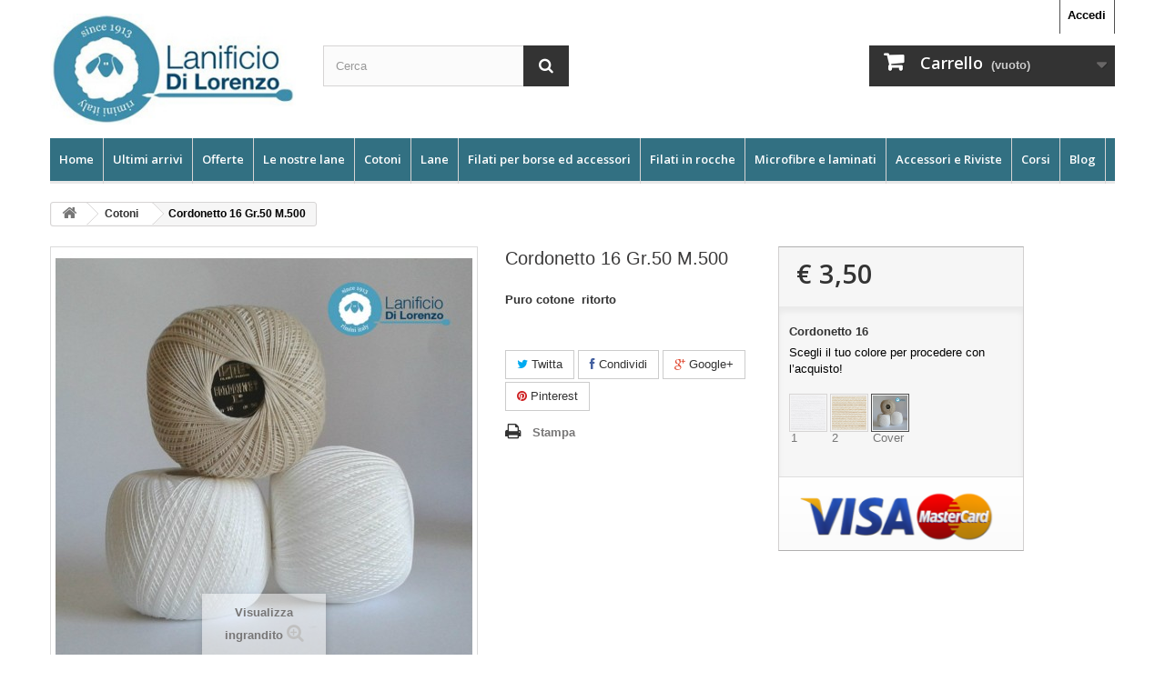

--- FILE ---
content_type: text/html; charset=utf-8
request_url: https://www.lanificiodilorenzo.com/cotoni/60-cordonetto-16.html
body_size: 12925
content:
<!DOCTYPE HTML>
<!--[if lt IE 7]> <html class="no-js lt-ie9 lt-ie8 lt-ie7 " lang="it"><![endif]-->
<!--[if IE 7]><html class="no-js lt-ie9 lt-ie8 ie7" lang="it"><![endif]-->
<!--[if IE 8]><html class="no-js lt-ie9 ie8" lang="it"><![endif]-->
<!--[if gt IE 8]> <html class="no-js ie9" lang="it"><![endif]-->
<html lang="it">
	<head>
		<meta charset="utf-8" />
		<title>cordonetto 16 ispe lanificio di lorenzo 100%Cotone Makò extrabrillante</title>
        
        
        
                <!--[if IE 8]>
<!-- <script type="text/javascript" src="/themes/default-bootstrap/finestra/jquery.js"></script> -->
        <![endif]-->

   
   
   
		<meta name="description" content="cordonetto 16 Un filato antichissimo per i lavori più importanti. La torsione stretta lo rende rigido e ne conserva la caratteristica nel tempo." />
		<meta name="generator" content="PrestaShop" />
		<meta name="robots" content="index,follow" />
		<meta name="viewport" content="width=device-width, minimum-scale=0.25, maximum-scale=1.6, initial-scale=1.0" /> 
		<meta name="apple-mobile-web-app-capable" content="yes" /> 
		<link rel="icon" type="image/vnd.microsoft.icon" href="/img/favicon.ico?1714978286" />
		<link rel="shortcut icon" type="image/x-icon" href="/img/favicon.ico?1714978286" />
        
        
        
        
        
        
			<link rel="stylesheet" href="/themes/default-bootstrap/css/global.css" type="text/css" media="all" />
			<link rel="stylesheet" href="/themes/default-bootstrap/css/autoload/highdpi.css" type="text/css" media="all" />
			<link rel="stylesheet" href="/themes/default-bootstrap/css/autoload/responsive-tables.css" type="text/css" media="all" />
			<link rel="stylesheet" href="/themes/default-bootstrap/css/autoload/uniform.default.css" type="text/css" media="all" />
			<link rel="stylesheet" href="/js/jquery/plugins/fancybox/jquery.fancybox.css" type="text/css" media="all" />
			<link rel="stylesheet" href="/themes/default-bootstrap/css/product.css" type="text/css" media="all" />
			<link rel="stylesheet" href="/themes/default-bootstrap/css/print.css" type="text/css" media="print" />
			<link rel="stylesheet" href="/js/jquery/plugins/bxslider/jquery.bxslider.css" type="text/css" media="all" />
			<link rel="stylesheet" href="/themes/default-bootstrap/css/modules/blockcart/blockcart.css" type="text/css" media="all" />
			<link rel="stylesheet" href="/themes/default-bootstrap/css/modules/blockcategories/blockcategories.css" type="text/css" media="all" />
			<link rel="stylesheet" href="/themes/default-bootstrap/css/modules/blockcurrencies/blockcurrencies.css" type="text/css" media="all" />
			<link rel="stylesheet" href="/themes/default-bootstrap/css/modules/blocklanguages/blocklanguages.css" type="text/css" media="all" />
			<link rel="stylesheet" href="/themes/default-bootstrap/css/modules/blocknewsletter/blocknewsletter.css" type="text/css" media="all" />
			<link rel="stylesheet" href="/themes/default-bootstrap/css/modules/blocksearch/blocksearch.css" type="text/css" media="all" />
			<link rel="stylesheet" href="/js/jquery/plugins/autocomplete/jquery.autocomplete.css" type="text/css" media="all" />
			<link rel="stylesheet" href="/themes/default-bootstrap/css/modules/blocktags/blocktags.css" type="text/css" media="all" />
			<link rel="stylesheet" href="/themes/default-bootstrap/css/modules/blockuserinfo/blockuserinfo.css" type="text/css" media="all" />
			<link rel="stylesheet" href="/modules/themeconfigurator/css/hooks.css" type="text/css" media="all" />
			<link rel="stylesheet" href="/modules/sendtoafriend/sendtoafriend.css" type="text/css" media="all" />
			<link rel="stylesheet" href="/modules/paypal/views/css/paypal.css" type="text/css" media="all" />
			<link rel="stylesheet" href="/themes/default-bootstrap/css/modules/productscategory/css/productscategory.css" type="text/css" media="all" />
			<link rel="stylesheet" href="/modules/socialsharing/css/socialsharing.css" type="text/css" media="all" />
			<link rel="stylesheet" href="/themes/default-bootstrap/css/modules/mailalerts/mailalerts.css" type="text/css" media="all" />
			<link rel="stylesheet" href="/themes/default-bootstrap/css/modules/blocktopmenu/css/blocktopmenu.css" type="text/css" media="all" />
			<link rel="stylesheet" href="/themes/default-bootstrap/css/modules/blocktopmenu/css/superfish-modified.css" type="text/css" media="all" />
			<link rel="stylesheet" href="/themes/default-bootstrap/css/product_list.css" type="text/css" media="all" />
	



	<script type="text/javascript">
var CUSTOMIZE_TEXTFIELD = 1;
var FancyboxI18nClose = 'Chiudi';
var FancyboxI18nNext = 'Successivo';
var FancyboxI18nPrev = 'Precedente';
var PS_CATALOG_MODE = false;
var ajax_allowed = true;
var ajaxsearch = true;
var allowBuyWhenOutOfStock = false;
var attribute_anchor_separator = '-';
var attributesCombinations = [{"id_attribute":"736","id_attribute_group":"49","attribute":"2","group":"cordonetto_16"},{"id_attribute":"735","id_attribute_group":"49","attribute":"1","group":"cordonetto_16"},{"id_attribute":"1627","id_attribute_group":"49","attribute":"cover","group":"cordonetto_16"}];
var availableLaterValue = '';
var availableNowValue = '';
var baseDir = 'https://www.lanificiodilorenzo.com/';
var baseUri = 'https://www.lanificiodilorenzo.com/';
var blocksearch_type = 'top';
var combinationImages = {"7172":[{"id_image":"937","id_product_attribute":"7172","legend":"1"}],"1265":[{"id_image":"938","id_product_attribute":"1265","legend":"2"}],"2336":[{"id_image":"1875","id_product_attribute":"2336","legend":"Cover"}]};
var combinations = {"7172":{"attributes_values":{"49":"1"},"attributes":[735],"price":0,"specific_price":false,"ecotax":0,"weight":0,"quantity":22,"reference":"","unit_impact":0,"minimal_quantity":"1","date_formatted":"","available_date":"","id_image":937,"list":"'735'"},"1265":{"attributes_values":{"49":"2"},"attributes":[736],"price":0,"specific_price":false,"ecotax":0,"weight":0,"quantity":16,"reference":"","unit_impact":0,"minimal_quantity":"1","date_formatted":"","available_date":"","id_image":938,"list":"'736'"},"2336":{"attributes_values":{"49":"Cover"},"attributes":[1627],"price":0,"specific_price":false,"ecotax":0,"weight":0,"quantity":0,"reference":"","unit_impact":0,"minimal_quantity":"1","date_formatted":"","available_date":"","id_image":1875,"list":"'1627'"}};
var combinationsFromController = {"7172":{"attributes_values":{"49":"1"},"attributes":[735],"price":0,"specific_price":false,"ecotax":0,"weight":0,"quantity":22,"reference":"","unit_impact":0,"minimal_quantity":"1","date_formatted":"","available_date":"","id_image":937,"list":"'735'"},"1265":{"attributes_values":{"49":"2"},"attributes":[736],"price":0,"specific_price":false,"ecotax":0,"weight":0,"quantity":16,"reference":"","unit_impact":0,"minimal_quantity":"1","date_formatted":"","available_date":"","id_image":938,"list":"'736'"},"2336":{"attributes_values":{"49":"Cover"},"attributes":[1627],"price":0,"specific_price":false,"ecotax":0,"weight":0,"quantity":0,"reference":"","unit_impact":0,"minimal_quantity":"1","date_formatted":"","available_date":"","id_image":1875,"list":"'1627'"}};
var contentOnly = false;
var currencyBlank = 1;
var currencyFormat = 3;
var currencyRate = 1;
var currencySign = '€';
var currentDate = '2026-01-22 09:08:04';
var customerGroupWithoutTax = false;
var customizationFields = false;
var customizationIdMessage = 'Personalizzazione n.';
var default_eco_tax = 0;
var delete_txt = 'Elimina';
var displayDiscountPrice = '0';
var displayList = true;
var displayPrice = 0;
var doesntExist = 'Il prodotto non esiste in questo modello. Scegline un altro.';
var doesntExistNoMore = 'Questo prodotto non è più disponibile';
var doesntExistNoMoreBut = 'con questi attributi, ma è disponibile con altri.';
var ecotaxTax_rate = 0;
var fieldRequired = 'Si prega di compilare tutti i campi obbligatori, quindi salvare la personalizzazione.';
var freeProductTranslation = 'Gratuito!';
var freeShippingTranslation = 'Spedizione gratuita!';
var generated_date = 1769069283;
var group_reduction = 0;
var idDefaultImage = 1875;
var id_lang = 2;
var id_product = 60;
var img_dir = 'https://www.lanificiodilorenzo.com/themes/default-bootstrap/img/';
var img_prod_dir = 'https://www.lanificiodilorenzo.com/img/p/';
var img_ps_dir = 'https://www.lanificiodilorenzo.com/img/';
var instantsearch = false;
var isGuest = 0;
var isLogged = 0;
var jqZoomEnabled = false;
var maxQuantityToAllowDisplayOfLastQuantityMessage = 3;
var minimalQuantity = 1;
var noTaxForThisProduct = false;
var oosHookJsCodeFunctions = [];
var page_name = 'product';
var placeholder_blocknewsletter = 'Enter your e-mail';
var priceDisplayMethod = 0;
var priceDisplayPrecision = 2;
var productAvailableForOrder = true;
var productBasePriceTaxExcl = 2.868852;
var productBasePriceTaxExcluded = 2.868852;
var productHasAttributes = true;
var productPrice = 3.5;
var productPriceTaxExcluded = 2.868852;
var productPriceWithoutReduction = 3.499999;
var productReference = '';
var productShowPrice = true;
var productUnitPriceRatio = 0;
var product_fileButtonHtml = 'Seleziona file';
var product_fileDefaultHtml = 'Nessun file selezionato';
var product_specific_price = [];
var quantitiesDisplayAllowed = true;
var quantityAvailable = 38;
var quickView = true;
var reduction_percent = 0;
var reduction_price = 0;
var removingLinkText = 'rimuovi questo prodotto dal mio carrello';
var roundMode = 2;
var search_url = 'https://www.lanificiodilorenzo.com/search';
var sharing_img = 'https://www.lanificiodilorenzo.com/1875/cordonetto-16.jpg';
var sharing_name = 'Cordonetto 16   Gr.50  M.500';
var sharing_url = 'https://www.lanificiodilorenzo.com/cotoni/60-cordonetto-16.html';
var specific_currency = false;
var specific_price = 0;
var static_token = 'f179447a561eec8bcbff3d1f4cc5f22b';
var stock_management = 1;
var taxRate = 22;
var token = 'f179447a561eec8bcbff3d1f4cc5f22b';
var upToTxt = 'Fino a';
var uploading_in_progress = 'Caricamento in corso, attendere prego ...';
var usingSecureMode = true;
</script>

		<script type="text/javascript" src="/js/jquery/jquery-1.11.0.min.js"></script>
		<script type="text/javascript" src="/js/jquery/jquery-migrate-1.2.1.min.js"></script>
		<script type="text/javascript" src="/js/jquery/plugins/jquery.easing.js"></script>
		<script type="text/javascript" src="/js/tools.js"></script>
		<script type="text/javascript" src="/themes/default-bootstrap/js/global.js"></script>
		<script type="text/javascript" src="/themes/default-bootstrap/js/autoload/10-bootstrap.min.js"></script>
		<script type="text/javascript" src="/themes/default-bootstrap/js/autoload/15-jquery.total-storage.min.js"></script>
		<script type="text/javascript" src="/themes/default-bootstrap/js/autoload/15-jquery.uniform-modified.js"></script>
		<script type="text/javascript" src="/js/jquery/plugins/fancybox/jquery.fancybox.js"></script>
		<script type="text/javascript" src="/js/jquery/plugins/jquery.idTabs.js"></script>
		<script type="text/javascript" src="/js/jquery/plugins/jquery.scrollTo.js"></script>
		<script type="text/javascript" src="/js/jquery/plugins/jquery.serialScroll.js"></script>
		<script type="text/javascript" src="/js/jquery/plugins/bxslider/jquery.bxslider.js"></script>
		<script type="text/javascript" src="/themes/default-bootstrap/js/product.js"></script>
		<script type="text/javascript" src="/themes/default-bootstrap/js/modules/blockcart/ajax-cart.js"></script>
		<script type="text/javascript" src="/themes/default-bootstrap/js/tools/treeManagement.js"></script>
		<script type="text/javascript" src="/themes/default-bootstrap/js/modules/blocknewsletter/blocknewsletter.js"></script>
		<script type="text/javascript" src="/js/jquery/plugins/autocomplete/jquery.autocomplete.js"></script>
		<script type="text/javascript" src="/themes/default-bootstrap/js/modules/blocksearch/blocksearch.js"></script>
		<script type="text/javascript" src="/themes/default-bootstrap/js/modules/sendtoafriend/sendtoafriend.js"></script>
		<script type="text/javascript" src="/themes/default-bootstrap/js/modules/productscategory/js/productscategory.js"></script>
		<script type="text/javascript" src="/modules/socialsharing/js/socialsharing.js"></script>
		<script type="text/javascript" src="/modules/ganalytics/views/js/GoogleAnalyticActionLib.js"></script>
		<script type="text/javascript" src="/themes/default-bootstrap/js/modules/mailalerts/mailalerts.js"></script>
		<script type="text/javascript" src="/themes/default-bootstrap/js/modules/blocktopmenu/js/hoverIntent.js"></script>
		<script type="text/javascript" src="/themes/default-bootstrap/js/modules/blocktopmenu/js/superfish-modified.js"></script>
		<script type="text/javascript" src="/themes/default-bootstrap/js/modules/blocktopmenu/js/blocktopmenu.js"></script>
			
        
        
   <!--   <script type="text/javascript" src="/themes/default-bootstrap/finestra/finestra.js"></script> -->
<!-- <link rel="stylesheet" href="/themes/default-bootstrap/finestra/finestra.css" type="text/css" media="all" />    -->
<link rel="stylesheet" href="/themes/default-bootstrap/css/rss.css" type="text/css" media="all" />   
        
        
        <script defer type="text/javascript">/*
 *
 *  2007-2024 PayPal
 *
 *  NOTICE OF LICENSE
 *
 *  This source file is subject to the Academic Free License (AFL 3.0)
 *  that is bundled with this package in the file LICENSE.txt.
 *  It is also available through the world-wide-web at this URL:
 *  http://opensource.org/licenses/afl-3.0.php
 *  If you did not receive a copy of the license and are unable to
 *  obtain it through the world-wide-web, please send an email
 *  to license@prestashop.com so we can send you a copy immediately.
 *
 *  DISCLAIMER
 *
 *  Do not edit or add to this file if you wish to upgrade PrestaShop to newer
 *  versions in the future. If you wish to customize PrestaShop for your
 *  needs please refer to http://www.prestashop.com for more information.
 *
 *  @author 2007-2024 PayPal
 *  @author 202 ecommerce <tech@202-ecommerce.com>
 *  @copyright PayPal
 *  @license http://opensource.org/licenses/osl-3.0.php Open Software License (OSL 3.0)
 *
 */


    

function updateFormDatas()
{
	var nb = $('#quantity_wanted').val();
	var id = $('#idCombination').val();

	$('.paypal_payment_form input[name=quantity]').val(nb);
	$('.paypal_payment_form input[name=id_p_attr]').val(id);
}
	
$(document).ready( function() {
    
		var baseDirPP = baseDir.replace('http:', 'https:');
		
	if($('#in_context_checkout_enabled').val() != 1)
	{
        $(document).on('click','#payment_paypal_express_checkout', function() {
			$('#paypal_payment_form_cart').submit();
			return false;
		});
	}


	var jquery_version = $.fn.jquery.split('.');
	if(jquery_version[0]>=1 && jquery_version[1] >= 7)
	{
		$('body').on('submit',".paypal_payment_form", function () {
			updateFormDatas();
		});
	}
	else {
		$('.paypal_payment_form').live('submit', function () {
			updateFormDatas();
		});
	}

	function displayExpressCheckoutShortcut() {
		var id_product = $('input[name="id_product"]').val();
		var id_product_attribute = $('input[name="id_product_attribute"]').val();
		$.ajax({
			type: "GET",
			url: baseDirPP+'/modules/paypal/express_checkout/ajax.php',
			data: { get_qty: "1", id_product: id_product, id_product_attribute: id_product_attribute },
			cache: false,
			success: function(result) {
				if (result == '1') {
					$('#container_express_checkout').slideDown();
				} else {
					$('#container_express_checkout').slideUp();
				}
				return true;
			}
		});
	}

	$('select[name^="group_"]').change(function () {
		setTimeout(function(){displayExpressCheckoutShortcut()}, 500);
	});

	$('.color_pick').click(function () {
		setTimeout(function(){displayExpressCheckoutShortcut()}, 500);
	});

    if($('body#product').length > 0) {
        setTimeout(function(){displayExpressCheckoutShortcut()}, 500);
    }
	
	
			

	var modulePath = 'modules/paypal';
	var subFolder = '/integral_evolution';

	var fullPath = baseDirPP + modulePath + subFolder;
	var confirmTimer = false;
		
	if ($('form[target="hss_iframe"]').length == 0) {
		if ($('select[name^="group_"]').length > 0)
			displayExpressCheckoutShortcut();
		return false;
	} else {
		checkOrder();
	}

	function checkOrder() {
		if(confirmTimer == false)
			confirmTimer = setInterval(getOrdersCount, 1000);
	}

	});


</script><meta property="og:type" content="product" />
<meta property="og:url" content="https://www.lanificiodilorenzo.com/cotoni/60-cordonetto-16.html" />
<meta property="og:title" content="cordonetto 16 ispe lanificio di lorenzo 100%Cotone Makò extrabrillante" />
<meta property="og:site_name" content="Lanificio Di lorenzo" />
<meta property="og:description" content="cordonetto 16 Un filato antichissimo per i lavori più importanti. La torsione stretta lo rende rigido e ne conserva la caratteristica nel tempo." />
<meta property="og:image" content="https://www.lanificiodilorenzo.com/1875-large_default/cordonetto-16.jpg" />
<meta property="product:pretax_price:amount" content="2.87" />
<meta property="product:pretax_price:currency" content="EUR" />
<meta property="product:price:amount" content="3.5" />
<meta property="product:price:currency" content="EUR" />
<meta property="product:weight:value" content="0.050000" />
<meta property="product:weight:units" content="kg" />

			<script type="text/javascript">
				(window.gaDevIds=window.gaDevIds||[]).push('d6YPbH');
				(function(i,s,o,g,r,a,m){i['GoogleAnalyticsObject']=r;i[r]=i[r]||function(){
				(i[r].q=i[r].q||[]).push(arguments)},i[r].l=1*new Date();a=s.createElement(o),
				m=s.getElementsByTagName(o)[0];a.async=1;a.src=g;m.parentNode.insertBefore(a,m)
				})(window,document,'script','//www.google-analytics.com/analytics.js','ga');
				ga('create', 'UA-53585874-1', 'auto');
				ga('require', 'ec');</script>
		
        
        
        
        
        

        
 
        <link rel="stylesheet" href="https://fonts.googleapis.com/css?family=Open+Sans:300,600&amp;subset=latin,latin-ext" type="text/css" media="all" />
		<!--[if IE 8]>
		<script src="https://oss.maxcdn.com/libs/html5shiv/3.7.0/html5shiv.js"></script>
		<script src="https://oss.maxcdn.com/libs/respond.js/1.3.0/respond.min.js"></script>
		<![endif]-->
        

 
        
        
        
        
        <link rel="stylesheet" href="/themes/default-bootstrap/css/foglio.css" type="text/css" media="all" />   
        
        
	</head>
	<body id="product" class="product product-60 product-cordonetto-16 category-26 category-cotoni hide-left-column hide-right-column lang_it">
    
    
    
    
    
    
    <div id="fb-root"></div>
<script>(function(d, s, id) {
  var js, fjs = d.getElementsByTagName(s)[0];
  if (d.getElementById(id)) return;
  js = d.createElement(s); js.id = id;
  js.src = "//connect.facebook.net/it_IT/sdk.js#xfbml=1&version=v2.4&appId=186532291474727";
  fjs.parentNode.insertBefore(js, fjs);
}(document, 'script', 'facebook-jssdk'));</script>
    
    
    
    
    
    
    
    
					<div id="page">
			<div class="header-container">
				<header id="header">
					<div class="banner">
						<div class="container">
							<div class="row">
								
							</div>
						</div>
					</div>
					 
					<div> 
						<div class="container">
							<div class="row">
								<div id="header_logo">
									<a href="http://www.lanificiodilorenzo.com/" title="Lanificio Di lorenzo">
										<img class="logo img-responsive" src="https://www.lanificiodilorenzo.com/img/my-shop-1413627023.jpg" alt="Lanificio Di lorenzo" width="300" height="136"/>
									</a>
								</div>
								<!-- Block search module TOP -->



 <div id="search_block_top" class="col-sm-4 clearfix">



<!-- <div style="position: relative; float: left; padding-top: -5px; margin-top: 45px; z-index: 2; margin-right: 60px; width: 200px;"> -->

 



















	<form id="searchbox" method="get" action="https://www.lanificiodilorenzo.com/search" >
		<input type="hidden" name="controller" value="search" />
		<input type="hidden" name="orderby" value="position" />
		<input type="hidden" name="orderway" value="desc" />
		<input class="search_query form-control" type="text" id="search_query_top" name="search_query" placeholder="Cerca" value="" />
		<button type="submit" name="submit_search" class="btn btn-default button-search">
			<span>Cerca</span>
		</button>
	</form>

<!-- /Block search module TOP -->

 


      

 

</div>   



<div class="col-sm-4 clearfix">
<!-- Block user information module NAV  -->


<div class="header_user_info">

	
		<a class="login" href="https://www.lanificiodilorenzo.com/Il-mio-Account" rel="nofollow" title="Accedi al tuo account cliente">

			<!--Accedi--> Accedi

		</a>

	
</div>

<!-- /Block usmodule NAV -->

<!-- Block languages module -->
<!-- /Block languages module -->


















<!-- MODULE Block cart -->


 




	<div class="shopping_cart">
		<a href="https://www.lanificiodilorenzo.com/order" title="Vedi il mio carrello" rel="nofollow">
			<b>Carrello</b>
			<span class="ajax_cart_quantity unvisible">0</span>
			<span class="ajax_cart_product_txt unvisible">Prodotto</span>
			<span class="ajax_cart_product_txt_s unvisible">Prodotti</span>
			<span class="ajax_cart_total unvisible">
							</span>
			<span class="ajax_cart_no_product">(vuoto)</span>
					</a>
					<div class="cart_block block exclusive">
				<div class="block_content">
					<!-- block list of products -->
					<div class="cart_block_list">
												<p class="cart_block_no_products">
							Nessun prodotto
						</p>
												<div class="cart-prices">
							<div class="cart-prices-line first-line">
								<span class="price cart_block_shipping_cost ajax_cart_shipping_cost">
																			Spedizione gratuita!
																	</span>
								<span>
									Spedizione
								</span>
							</div>
																					<div class="cart-prices-line last-line">
								<span class="price cart_block_total ajax_block_cart_total">€ 0,00</span>
								<span>Totale</span>
							</div>
													</div>
						<p class="cart-buttons">
							<a id="button_order_cart" class="btn btn-default button button-small" href="https://www.lanificiodilorenzo.com/order" title="Pagamento" rel="nofollow">
								<span>
									Pagamento<i class="icon-chevron-right right"></i>
								</span>
							</a>
						</p>
					</div>
				</div>
			</div><!-- .cart_block -->
			</div>
</div>

	<div id="layer_cart">
		<div class="clearfix">
			<div class="layer_cart_product col-xs-12 col-md-6">
				<span class="cross" title="Close window"></span>
				<h2>
					<i class="icon-ok"></i>Product successfully added to your shopping cart
				</h2>
				<div class="product-image-container layer_cart_img">
				</div>
				<div class="layer_cart_product_info">
					<span id="layer_cart_product_title" class="product-name"></span>
					<span id="layer_cart_product_attributes"></span>
					<div>
						<strong class="dark">Quantity</strong>
						<span id="layer_cart_product_quantity"></span>
					</div>
					<div>
						<strong class="dark">Totale</strong>
						<span id="layer_cart_product_price"></span>
					</div>
				</div>
			</div>
			<div class="layer_cart_cart col-xs-12 col-md-6">
				<h2>
					<!-- Plural Case [both cases are needed because page may be updated in Javascript] -->
					<span class="ajax_cart_product_txt_s  unvisible">
						There are <span class="ajax_cart_quantity">0</span> items in your cart.
					</span>
					<!-- Singular Case [both cases are needed because page may be updated in Javascript] -->
					<span class="ajax_cart_product_txt ">
						There is 1 item in your cart.
					</span>
				</h2>
	
				<div class="layer_cart_row">
					<strong class="dark">
						Total products
																					(tax incl.)
																		</strong>
					<span class="ajax_block_products_total">
											</span>
				</div>
	
								<div class="layer_cart_row">
					<strong class="dark">
						Total shipping&nbsp;(tax incl.)					</strong>
					<span class="ajax_cart_shipping_cost">
													Spedizione gratuita!
											</span>
				</div>
								<div class="layer_cart_row">	
					<strong class="dark">
						Totale
																					(tax incl.)
																		</strong>
					<span class="ajax_block_cart_total">
											</span>
				</div>
				<div class="button-container">	
					<span class="continue btn btn-default button exclusive-medium" title="Continue shopping">
						<span>
							<i class="icon-chevron-left left"></i>Continue shopping
						</span>
					</span>
					<a class="btn btn-default button button-medium"	href="https://www.lanificiodilorenzo.com/order" title="Proceed to checkout" rel="nofollow">
						<span>
							Proceed to checkout<i class="icon-chevron-right right"></i>
						</span>
					</a>	
				</div>
			</div>
		</div>
		

	



<div class="crossseling"></div>
	</div> <!-- #layer_cart -->

<div class="layer_cart_overlay"></div>

<!-- /MODULE Block cart -->
	<!-- Menu -->
	<div id="block_top_menu" class="sf-contener clearfix col-lg-12">
		<div class="cat-title">Menu</div>
		<ul class="sf-menu clearfix menu-content">
			<li><a href="https://www.lanificiodilorenzo.com/" title="Home">Home</a></li>
<li><a href="https://www.lanificiodilorenzo.com/12-ultimi-arrivi" title="Ultimi arrivi">Ultimi arrivi</a></li><li><a href="https://www.lanificiodilorenzo.com/39-offerte" title="Offerte">Offerte</a></li><li><a href="https://www.lanificiodilorenzo.com/37-le-nostre-lane" title="Le nostre lane">Le nostre lane</a></li><li><a href="https://www.lanificiodilorenzo.com/26-cotoni" title="Cotoni">Cotoni</a></li><li><a href="https://www.lanificiodilorenzo.com/29-lane" title="Lane">Lane</a></li><li><a href="https://www.lanificiodilorenzo.com/31-filati-per-borse-ed-accessori" title="Filati per borse ed accessori">Filati per borse ed accessori</a></li><li><a href="https://www.lanificiodilorenzo.com/34-filati-in-rocche" title="Filati in rocche">Filati in rocche</a></li><li><a href="https://www.lanificiodilorenzo.com/35-microfibre-e-laminati" title="Microfibre e laminati">Microfibre e laminati</a></li><li><a href="https://www.lanificiodilorenzo.com/36-accessori-e-riviste" title="Accessori e Riviste">Accessori e Riviste</a></li><li><a href="https://www.lanificiodilorenzo.com/blog/category/corsi/" title="Corsi">Corsi</a></li>
<li><a href="https://www.lanificiodilorenzo.com/blog/" onclick="return !window.open(this.href);" title="Blog">Blog</a></li>

					</ul>
	</div>
	<!--/ Menu -->
 




 							</div>
						</div>
					</div>
				</header>
			</div>
			<div class="columns-container">
				<div id="columns" class="container">
											
<!-- Breadcrumb -->
<div class="breadcrumb clearfix">
	<a class="home" href="http://www.lanificiodilorenzo.com/" title="Torna alla Home"><i class="icon-home"></i></a>
			<span class="navigation-pipe" >&gt;</span>
					<a href="https://www.lanificiodilorenzo.com/26-cotoni" title="Cotoni" data-gg="">Cotoni</a><span class="navigation-pipe">></span>Cordonetto 16   Gr.50  M.500
			</div>
<!-- /Breadcrumb -->
										<div id="slider_row" class="row">
						<div id="top_column" class="center_column col-xs-12 col-sm-12"></div>
					</div>
					<div class="row">
																		<div id="center_column" class="center_column col-xs-12 col-sm-12">
	

							<div itemscope itemtype="http://schema.org/Product">
	<div class="primary_block row">
					<div class="container">
				<div class="top-hr"></div>
			</div>
								<!-- left infos-->
		<div class="pb-left-column col-xs-12 col-sm-4 col-md-5">
			<!-- product img-->
			<div id="image-block" class="clearfix">
																	<span id="view_full_size">
													<img id="bigpic" itemprop="image" src="https://www.lanificiodilorenzo.com/1875-large_default/cordonetto-16.jpg" title="Cover" alt="Cover" width="458" height="458"/>
															<span class="span_link no-print">Visualizza ingrandito</span>
																		</span>
							</div> <!-- end image-block -->
							<!-- thumbnails -->
				<div id="views_block" class="clearfix ">
											<span class="view_scroll_spacer">
							<a id="view_scroll_left" class="" title="Altre visualizzazioni" href="javascript:{}">
								Precedente
							</a>
						</span>
										<div id="thumbs_list">
						<ul id="thumbs_list_frame">
																																																						<li id="thumbnail_937">
									<a href="https://www.lanificiodilorenzo.com/937-thickbox_default/cordonetto-16.jpg"	data-fancybox-group="other-views" class="fancybox" title="1">
										<img class="img-responsive" id="thumb_937" src="https://www.lanificiodilorenzo.com/937-cart_default/cordonetto-16.jpg" alt="1" title="1" height="80" width="80" itemprop="image" />
									</a>
								</li>
																																																<li id="thumbnail_938">
									<a href="https://www.lanificiodilorenzo.com/938-thickbox_default/cordonetto-16.jpg"	data-fancybox-group="other-views" class="fancybox" title="2">
										<img class="img-responsive" id="thumb_938" src="https://www.lanificiodilorenzo.com/938-cart_default/cordonetto-16.jpg" alt="2" title="2" height="80" width="80" itemprop="image" />
									</a>
								</li>
																																																<li id="thumbnail_1875" class="last">
									<a href="https://www.lanificiodilorenzo.com/1875-thickbox_default/cordonetto-16.jpg"	data-fancybox-group="other-views" class="fancybox shown" title="Cover">
										<img class="img-responsive" id="thumb_1875" src="https://www.lanificiodilorenzo.com/1875-cart_default/cordonetto-16.jpg" alt="Cover" title="Cover" height="80" width="80" itemprop="image" />
									</a>
								</li>
																			</ul>
					</div> <!-- end thumbs_list -->
											<a id="view_scroll_right" title="Altre visualizzazioni" href="javascript:{}">
							Successivo
						</a>
									</div> <!-- end views-block -->
				<!-- end thumbnails -->
										<p class="resetimg clear no-print">
					<span id="wrapResetImages" style="display: none;">
						<a href="https://www.lanificiodilorenzo.com/cotoni/60-cordonetto-16.html" name="resetImages">
							<i class="icon-repeat"></i>
							Mostra tutte le immagini
						</a>
					</span>
				</p>
					</div> <!-- end pb-left-column -->
		<!-- end left infos-->
		<!-- center infos -->
		<div class="pb-center-column col-xs-12 col-sm-4">
						<h1 itemprop="name">Cordonetto 16   Gr.50  M.500</h1>
            
             
			<p id="product_reference" style="display: none;">
				<label>Modello </label>
				<span class="editable" itemprop="sku"></span>
			</p>
						<p id="product_condition">
			<!--	<label>Condizione </label>
									<link itemprop="itemCondition" href="http://schema.org/NewCondition"/>
					<span class="editable"> Nuovo</span>
				 -->
			</p>
										<div id="short_description_block">
											
                        
                        
                        <div id="short_description_content" class="rte align_justify" itemprop="description" style="font-weight: 700; color: #333333;"><p>Puro cotone  ritorto</p></div>
					
											<p class="buttons_bottom_block">
							<a href="javascript:{}" class="button">
								Maggiori dettagli
							</a>
						</p>
										<!---->
				</div> <!-- end short_description_block -->
										<!-- number of item in stock -->
				<p id="pQuantityAvailable">
					<span id="quantityAvailable">38</span>
					<span  style="display: none;" id="quantityAvailableTxt">Articolo</span>
					<span  id="quantityAvailableTxtMultiple">Disponibili per l&#039;acquisto</span>
				</p>
										<!-- availability -->
				<p id="availability_statut" style="display: none;">
					
                    
                    
					
                    <!--
                    <span id="availability_value"></span>
                    -->
                    
                    
				</p>
				
				<!-- <p class="warning_inline" id="last_quantities" style="display: none" >Attenzione: Ultimi articoli in magazzino!</p>  -->
						<p id="availability_date" style="display: none;">
				<span id="availability_date_label">Disponibile dal:</span>
				<span id="availability_date_value"></span>
			</p>
			<!-- Out of stock hook -->
			<div id="oosHook" style="display: none;">
				
			</div>
			
	<p class="socialsharing_product list-inline no-print">
					<button data-type="twitter" type="button" class="btn btn-default btn-twitter social-sharing">
				<i class="icon-twitter"></i> Twitta
				<!-- <img src="https://www.lanificiodilorenzo.com/modules/socialsharing/img/twitter.gif" alt="Tweet" /> -->
			</button>
							<button data-type="facebook" type="button" class="btn btn-default btn-facebook social-sharing">
				<i class="icon-facebook"></i> Condividi
				<!-- <img src="https://www.lanificiodilorenzo.com/modules/socialsharing/img/facebook.gif" alt="Facebook Like" /> -->
			</button>
							<button data-type="google-plus" type="button" class="btn btn-default btn-google-plus social-sharing">
				<i class="icon-google-plus"></i> Google+
				<!-- <img src="https://www.lanificiodilorenzo.com/modules/socialsharing/img/google.gif" alt="Google Plus" /> -->
			</button>
							<button data-type="pinterest" type="button" class="btn btn-default btn-pinterest social-sharing">
				<i class="icon-pinterest"></i> Pinterest
				<!-- <img src="https://www.lanificiodilorenzo.com/modules/socialsharing/img/pinterest.gif" alt="Pinterest" /> -->
			</button>
			</p>
							<!-- usefull links-->
				<ul id="usefull_link_block" class="clearfix no-print">
										<li class="print">
						<a href="javascript:print();">
							Stampa
						</a>
					</li>
									</ul>
					</div>
		<!-- end center infos-->
		<!-- pb-right-column-->
		<div class="pb-right-column col-xs-12 col-sm-4 col-md-3">
						<!-- add to cart form-->
			<form id="buy_block" action="https://www.lanificiodilorenzo.com/cart" method="post">
				<!-- hidden datas -->
				<p class="hidden">
					<input type="hidden" name="token" value="f179447a561eec8bcbff3d1f4cc5f22b" />
					<input type="hidden" name="id_product" value="60" id="product_page_product_id" />
					<input type="hidden" name="add" value="1" />
					<input type="hidden" name="id_product_attribute" id="idCombination" value="" />
				</p>
                
                
                
                
                
				<div class="box-info-product">
					<div class="content_prices clearfix">
													<!-- prices -->
							<div class="price">
								<p class="our_price_display" itemprop="offers" itemscope itemtype="http://schema.org/Offer">
									<link itemprop="availability" href="http://schema.org/InStock"/>																			<span id="our_price_display" itemprop="price">€ 3,50</span>
										<!--											tasse incl.										-->
										<meta itemprop="priceCurrency" content="EUR" />
										
																	</p>
								<p id="reduction_percent"  style="display:none;">
									<span id="reduction_percent_display">
																			</span>
								</p>
							<!--	<p id="reduction_amount"  style="display:none">
                                
                                
                                
                                
									<span id="reduction_amount_display">
																		</span>
                                    
                                    
                                    
                                    
                                    
								</p> -->
								<p id="old_price" class="hidden">
																			
										<span id="old_price_display"></span>
										<!-- tasse incl. -->
																	</p>
															</div> <!-- end prices -->
																											 
						
						<div class="clear"></div>
					</div> <!-- end content_prices -->
					<div class="product_attributes clearfix">
						<!-- quantity wanted -->
												<p id="quantity_wanted_p">
							<label>Quantit&agrave;</label>
							<input type="text" name="qty" id="quantity_wanted" class="text" value="1" />
							<a href="#" data-field-qty="qty" class="btn btn-default button-minus product_quantity_down">
								<span><i class="icon-minus"></i></span>
							</a>
							<a href="#" data-field-qty="qty" class="btn btn-default button-plus product_quantity_up">
								<span><i class="icon-plus"></i></span>
							</a>
							<span class="clearfix"></span>
						</p>
												<!-- minimal quantity wanted -->
						<p id="minimal_quantity_wanted_p" style="display: none;">
							Questo prodotto non &egrave; venduto singolarmente, devi selezionare almeno <b id="minimal_quantity_label">1</b> pezzi per questo prodotto.
						</p>
                        
                        
                        
                        
                        
                        
                        
                        
                        
                        
                        
                          
						<div>
							<p id="add_to_cart" class="buttons_bottom_block no-print">
								<button type="submit" name="Submit" class="exclusive">
									<span>Aggiungi al carrello</span>
								</button>
							</p>
						</div>
						
					 
                 
                        
                        
                        
                        
                        
                        
                        
                        
                        
                        
                        
                        
                        
                        
                        
                        
													<!-- attributes -->
							<div id="attributes">
								<div class="clearfix"></div>
                                
                                
                                
                                
                                
																											<fieldset class="attribute_fieldset">
											<label class="attribute_label" >Cordonetto 16&nbsp;</label>
																						
                                            
                                            <span style="color: #000000; font-weight: normal;"> Scegli il tuo colore per procedere con l’acquisto! </span>
                        
                        <br /> <br />  
                                            
                                            
                                            
                                            <div class="attribute_list">
																									<ul id="color_to_pick_list" class="clearfix">
																																																										<li>
																<a href="https://www.lanificiodilorenzo.com/cotoni/60-cordonetto-16.html" id="color_735" name="1" class="color_pick" title="1">
																																			<img src="https://www.lanificiodilorenzo.com/img/co/735.jpg" alt="1" title="1" width="20" height="20" />
																	
								<span style=' line-height: -11.5px;'>1</span> </a>
															</li>
																																																											<li>
																<a href="https://www.lanificiodilorenzo.com/cotoni/60-cordonetto-16.html" id="color_736" name="2" class="color_pick" title="2">
																																			<img src="https://www.lanificiodilorenzo.com/img/co/736.jpg" alt="2" title="2" width="20" height="20" />
																	
								<span style=' line-height: -11.5px;'>2</span> </a>
															</li>
																																																											<li class="selected">
																<a href="https://www.lanificiodilorenzo.com/cotoni/60-cordonetto-16.html" id="color_1627" name="Cover" class="color_pick selected" title="Cover">
																																			<img src="https://www.lanificiodilorenzo.com/img/co/1627.jpg" alt="Cover" title="Cover" width="20" height="20" />
																	
								<span style=' line-height: -11.5px;'>Cover</span> </a>
															</li>
																																																																									</ul>
													<input type="hidden" class="color_pick_hidden" name="group_49" value="1627" />
																							</div> <!-- end attribute_list -->
										</fieldset>
																								</div> <!-- end attributes -->
											</div> <!-- end product_attributes -->
					
                    
                 
                   
                    <div id="product_payment_logos">
	<div class="box-security">
    <h5 class="product-heading-h5"></h5> 
  			<img src="/modules/productpaymentlogos/img/payment-logo.png" alt="" class="img-responsive">
	    </div>
</div>
                    
                    
                     <!-- end box-cart-bottom -->
				</div> <!-- end box-info-product -->
			</form>
					</div> <!-- end pb-right-column-->
	</div> <!-- end primary_block -->
						<!-- Data sheet -->
			<section class="page-product-box">
				<h3 class="page-product-heading">Scheda tecnica</h3>
				<table class="table-data-sheet">
										<tr class="odd">
												<td>Peso</td>
						<td>Gr. 50 Metri 500</td>
											</tr>
										<tr class="even">
												<td>Uncinetto</td>
						<td>0,60 / 0,75</td>
											</tr>
										<tr class="odd">
												<td>Lavaggio</td>
						<td>Lavaggio a mano o lavatrice sino a 60° utilizzando detergenti neutri.  Sui colorati non usare tensioattivi a base di cloro (es. candeggina)</td>
											</tr>
									</table>
			</section>
			<!--end Data sheet -->
							<!-- More info -->
			<section class="page-product-box">
				<h3 class="page-product-heading">Dettagli</h3>									<!-- full description -->
					<div  class="rte"><p>Cordonetto 16 100% Cotone Egitto makò</p>
<p>Utilizzato solitamente dalle consumatrici più esperte per realizzare tende, copriletto, centritavola, bordi su asciugamani, pizzi ed altro ancora.<br /> Si tratta di un cotone antichissimo filato già dalle nostre nonne nei vecchi filarini di casa, per poi essere impiegato nei lavori e nelle decorazioni più importanti. La torsione stretta cui viene fissato il filo lo rende rigido e ne conserva la caratteristica nel tempo, una sorta di appretto a lunga durata. Resiste al lavaggio anche alle alte temperature.</p></div>
			</section>
			<!--end  More info -->
				<!--HOOK_PRODUCT_TAB -->
		<section class="page-product-box">
			
					</section>
		<!--end HOOK_PRODUCT_TAB -->
				<section class="page-product-box blockproductscategory">
	<h3 class="productscategory_h3 page-product-heading">25 other products in the same category:</h3>
	<div id="productscategory_list" class="clearfix">
		<ul id="bxslider1" class="bxslider clearfix">
		 			<li class="product-box item">
				<a href="https://www.lanificiodilorenzo.com/cotoni/20-cable-5.html" class="lnk_img product-image" title="Cablè 5  Gr.50    M.175"><img src="https://www.lanificiodilorenzo.com/3534-home_default/cable-5.jpg" alt="Cablè 5  Gr.50    M.175" /></a>
                
				<h5 class="product-name">
					<a href="https://www.lanificiodilorenzo.com/cotoni/20-cable-5.html" title="Cablè 5  Gr.50    M.175">Cablè 5...</a>
				</h5>
								<br />
							</li>
					<li class="product-box item">
				<a href="https://www.lanificiodilorenzo.com/cotoni/49-cable-8.html" class="lnk_img product-image" title="Cablè 8 Gr.50 M.283"><img src="https://www.lanificiodilorenzo.com/1880-home_default/cable-8.jpg" alt="Cablè 8 Gr.50 M.283" /></a>
                
				<h5 class="product-name">
					<a href="https://www.lanificiodilorenzo.com/cotoni/49-cable-8.html" title="Cablè 8 Gr.50 M.283">Cablè 8...</a>
				</h5>
								<br />
							</li>
					<li class="product-box item">
				<a href="https://www.lanificiodilorenzo.com/cotoni/50-cablè-12.html" class="lnk_img product-image" title="Cablè 12 Gr.50 M.500"><img src="https://www.lanificiodilorenzo.com/5818-home_default/cablè-12.jpg" alt="Cablè 12 Gr.50 M.500" /></a>
                
				<h5 class="product-name">
					<a href="https://www.lanificiodilorenzo.com/cotoni/50-cablè-12.html" title="Cablè 12 Gr.50 M.500">Cablè 12...</a>
				</h5>
								<br />
							</li>
					<li class="product-box item">
				<a href="https://www.lanificiodilorenzo.com/cotoni/61-cordonetto-12.html" class="lnk_img product-image" title="Cordonetto 12  Gr.50 M.416"><img src="https://www.lanificiodilorenzo.com/1876-home_default/cordonetto-12.jpg" alt="Cordonetto 12  Gr.50 M.416" /></a>
                
				<h5 class="product-name">
					<a href="https://www.lanificiodilorenzo.com/cotoni/61-cordonetto-12.html" title="Cordonetto 12  Gr.50 M.416">Cordonetto...</a>
				</h5>
								<br />
							</li>
					<li class="product-box item">
				<a href="https://www.lanificiodilorenzo.com/cotoni/62-cordonetto-8.html" class="lnk_img product-image" title="Cordonetto 8 Gr.50 M.330"><img src="https://www.lanificiodilorenzo.com/1877-home_default/cordonetto-8.jpg" alt="Cordonetto 8 Gr.50 M.330" /></a>
                
				<h5 class="product-name">
					<a href="https://www.lanificiodilorenzo.com/cotoni/62-cordonetto-8.html" title="Cordonetto 8 Gr.50 M.330">Cordonetto...</a>
				</h5>
								<br />
							</li>
					<li class="product-box item">
				<a href="https://www.lanificiodilorenzo.com/cotoni/63-cordonetto-5.html" class="lnk_img product-image" title="Cordonetto 5 Gr.50 M. 230"><img src="https://www.lanificiodilorenzo.com/1878-home_default/cordonetto-5.jpg" alt="Cordonetto 5 Gr.50 M. 230" /></a>
                
				<h5 class="product-name">
					<a href="https://www.lanificiodilorenzo.com/cotoni/63-cordonetto-5.html" title="Cordonetto 5 Gr.50 M. 230">Cordonetto...</a>
				</h5>
								<br />
							</li>
					<li class="product-box item">
				<a href="https://www.lanificiodilorenzo.com/cotoni/73-janacot.html" class="lnk_img product-image" title="Janacot Gr.100 M.166"><img src="https://www.lanificiodilorenzo.com/1872-home_default/janacot.jpg" alt="Janacot Gr.100 M.166" /></a>
                
				<h5 class="product-name">
					<a href="https://www.lanificiodilorenzo.com/cotoni/73-janacot.html" title="Janacot Gr.100 M.166">Janacot...</a>
				</h5>
								<br />
							</li>
					<li class="product-box item">
				<a href="https://www.lanificiodilorenzo.com/cotoni/75-luxor-gr50.html" class="lnk_img product-image" title="Luxor Gr.50 M.125"><img src="https://www.lanificiodilorenzo.com/3148-home_default/luxor-gr50.jpg" alt="Luxor Gr.50 M.125" /></a>
                
				<h5 class="product-name">
					<a href="https://www.lanificiodilorenzo.com/cotoni/75-luxor-gr50.html" title="Luxor Gr.50 M.125">Luxor Gr.50...</a>
				</h5>
								<br />
							</li>
					<li class="product-box item">
				<a href="https://www.lanificiodilorenzo.com/cotoni/111-lampo-gr50.html" class="lnk_img product-image" title="Lampo Gr.50 M.112"><img src="https://www.lanificiodilorenzo.com/1869-home_default/lampo-gr50.jpg" alt="Lampo Gr.50 M.112" /></a>
                
				<h5 class="product-name">
					<a href="https://www.lanificiodilorenzo.com/cotoni/111-lampo-gr50.html" title="Lampo Gr.50 M.112">Lampo Gr.50...</a>
				</h5>
								<br />
							</li>
					<li class="product-box item">
				<a href="https://www.lanificiodilorenzo.com/cotoni/127-cable-8-color-gr-50-m283.html" class="lnk_img product-image" title="Cable 8 color Gr. 50  M.283"><img src="https://www.lanificiodilorenzo.com/3306-home_default/cable-8-color-gr-50-m283.jpg" alt="Cable 8 color Gr. 50  M.283" /></a>
                
				<h5 class="product-name">
					<a href="https://www.lanificiodilorenzo.com/cotoni/127-cable-8-color-gr-50-m283.html" title="Cable 8 color Gr. 50  M.283">Cable 8...</a>
				</h5>
								<br />
							</li>
					<li class="product-box item">
				<a href="https://www.lanificiodilorenzo.com/cotoni/128-cable-5-color-gr50-m175.html" class="lnk_img product-image" title="Cable 5 color Gr.50    M.175"><img src="https://www.lanificiodilorenzo.com/3653-home_default/cable-5-color-gr50-m175.jpg" alt="Cable 5 color Gr.50    M.175" /></a>
                
				<h5 class="product-name">
					<a href="https://www.lanificiodilorenzo.com/cotoni/128-cable-5-color-gr50-m175.html" title="Cable 5 color Gr.50    M.175">Cable 5...</a>
				</h5>
								<br />
							</li>
					<li class="product-box item">
				<a href="https://www.lanificiodilorenzo.com/cotoni/271-perlè-5-gr500.html" class="lnk_img product-image" title="Perlè 5  Gr.500"><img src="https://www.lanificiodilorenzo.com/2969-home_default/perlè-5-gr500.jpg" alt="Perlè 5  Gr.500" /></a>
                
				<h5 class="product-name">
					<a href="https://www.lanificiodilorenzo.com/cotoni/271-perlè-5-gr500.html" title="Perlè 5  Gr.500">Perlè 5...</a>
				</h5>
								<br />
							</li>
					<li class="product-box item">
				<a href="https://www.lanificiodilorenzo.com/cotoni/306-anchor-baby.html" class="lnk_img product-image" title="Anchor Baby Gr.50  M.165"><img src="https://www.lanificiodilorenzo.com/4196-home_default/anchor-baby.jpg" alt="Anchor Baby Gr.50  M.165" /></a>
                
				<h5 class="product-name">
					<a href="https://www.lanificiodilorenzo.com/cotoni/306-anchor-baby.html" title="Anchor Baby Gr.50  M.165">Anchor Baby...</a>
				</h5>
								<br />
							</li>
					<li class="product-box item">
				<a href="https://www.lanificiodilorenzo.com/cotoni/326-ritorto-toscano-3-gr-100.html" class="lnk_img product-image" title="Ritorto Toscano 3  Gr.100 M.282"><img src="https://www.lanificiodilorenzo.com/4817-home_default/ritorto-toscano-3-gr-100.jpg" alt="Ritorto Toscano 3  Gr.100 M.282" /></a>
                
				<h5 class="product-name">
					<a href="https://www.lanificiodilorenzo.com/cotoni/326-ritorto-toscano-3-gr-100.html" title="Ritorto Toscano 3  Gr.100 M.282">Ritorto...</a>
				</h5>
								<br />
							</li>
					<li class="product-box item">
				<a href="https://www.lanificiodilorenzo.com/cotoni/329-ritorto-toscano-5-gr-100.html" class="lnk_img product-image" title="Ritorto Toscano 5  gr. 100"><img src="https://www.lanificiodilorenzo.com/3546-home_default/ritorto-toscano-5-gr-100.jpg" alt="Ritorto Toscano 5  gr. 100" /></a>
                
				<h5 class="product-name">
					<a href="https://www.lanificiodilorenzo.com/cotoni/329-ritorto-toscano-5-gr-100.html" title="Ritorto Toscano 5  gr. 100">Ritorto...</a>
				</h5>
								<br />
							</li>
					<li class="product-box item">
				<a href="https://www.lanificiodilorenzo.com/cotoni/339-ritorto-toscano-8.html" class="lnk_img product-image" title="Ritorto Toscano 8"><img src="https://www.lanificiodilorenzo.com/3482-home_default/ritorto-toscano-8.jpg" alt="Ritorto Toscano 8" /></a>
                
				<h5 class="product-name">
					<a href="https://www.lanificiodilorenzo.com/cotoni/339-ritorto-toscano-8.html" title="Ritorto Toscano 8">Ritorto...</a>
				</h5>
								<br />
							</li>
					<li class="product-box item">
				<a href="https://www.lanificiodilorenzo.com/cotoni/392-ritorto-toscano-12.html" class="lnk_img product-image" title="Ritorto Toscano 12"><img src="https://www.lanificiodilorenzo.com/4060-home_default/ritorto-toscano-12.jpg" alt="Ritorto Toscano 12" /></a>
                
				<h5 class="product-name">
					<a href="https://www.lanificiodilorenzo.com/cotoni/392-ritorto-toscano-12.html" title="Ritorto Toscano 12">Ritorto...</a>
				</h5>
								<br />
							</li>
					<li class="product-box item">
				<a href="https://www.lanificiodilorenzo.com/cotoni/443-grande-luxor-gr50-m70.html" class="lnk_img product-image" title="Grande Luxor Gr.50 M.70"><img src="https://www.lanificiodilorenzo.com/4742-home_default/grande-luxor-gr50-m70.jpg" alt="Grande Luxor Gr.50 M.70" /></a>
                
				<h5 class="product-name">
					<a href="https://www.lanificiodilorenzo.com/cotoni/443-grande-luxor-gr50-m70.html" title="Grande Luxor Gr.50 M.70">Grande...</a>
				</h5>
								<br />
							</li>
					<li class="product-box item">
				<a href="https://www.lanificiodilorenzo.com/cotoni/452-perlè-8-gr500.html" class="lnk_img product-image" title="Perlè 8 Gr.500"><img src="https://www.lanificiodilorenzo.com/4862-home_default/perlè-8-gr500.jpg" alt="Perlè 8 Gr.500" /></a>
                
				<h5 class="product-name">
					<a href="https://www.lanificiodilorenzo.com/cotoni/452-perlè-8-gr500.html" title="Perlè 8 Gr.500">Perlè 8 Gr.500</a>
				</h5>
								<br />
							</li>
					<li class="product-box item">
				<a href="https://www.lanificiodilorenzo.com/cotoni/509-new-cancun-gr100.html" class="lnk_img product-image" title="New Cancun Gr,100"><img src="https://www.lanificiodilorenzo.com/5533-home_default/new-cancun-gr100.jpg" alt="New Cancun Gr,100" /></a>
                
				<h5 class="product-name">
					<a href="https://www.lanificiodilorenzo.com/cotoni/509-new-cancun-gr100.html" title="New Cancun Gr,100">New Cancun...</a>
				</h5>
								<br />
							</li>
					<li class="product-box item">
				<a href="https://www.lanificiodilorenzo.com/cotoni/518-ritorto-toscano-16.html" class="lnk_img product-image" title="Ritorto Toscano 16"><img src="https://www.lanificiodilorenzo.com/5694-home_default/ritorto-toscano-16.jpg" alt="Ritorto Toscano 16" /></a>
                
				<h5 class="product-name">
					<a href="https://www.lanificiodilorenzo.com/cotoni/518-ritorto-toscano-16.html" title="Ritorto Toscano 16">Ritorto...</a>
				</h5>
								<br />
							</li>
					<li class="product-box item">
				<a href="https://www.lanificiodilorenzo.com/cotoni/541-sissi.html" class="lnk_img product-image" title="Sissi"><img src="https://www.lanificiodilorenzo.com/6028-home_default/sissi.jpg" alt="Sissi" /></a>
                
				<h5 class="product-name">
					<a href="https://www.lanificiodilorenzo.com/cotoni/541-sissi.html" title="Sissi">Sissi</a>
				</h5>
								<br />
							</li>
					<li class="product-box item">
				<a href="https://www.lanificiodilorenzo.com/cotoni/505-gemma.html" class="lnk_img product-image" title="Gemma Gr.100 M.250"><img src="https://www.lanificiodilorenzo.com/5502-home_default/gemma.jpg" alt="Gemma Gr.100 M.250" /></a>
                
				<h5 class="product-name">
					<a href="https://www.lanificiodilorenzo.com/cotoni/505-gemma.html" title="Gemma Gr.100 M.250">Gemma...</a>
				</h5>
								<br />
							</li>
					<li class="product-box item">
				<a href="https://www.lanificiodilorenzo.com/home/548-ambra-lamè-gr50-m125.html" class="lnk_img product-image" title="Ambra Lamè Gr.50 M.125"><img src="https://www.lanificiodilorenzo.com/6091-home_default/ambra-lamè-gr50-m125.jpg" alt="Ambra Lamè Gr.50 M.125" /></a>
                
				<h5 class="product-name">
					<a href="https://www.lanificiodilorenzo.com/home/548-ambra-lamè-gr50-m125.html" title="Ambra Lamè Gr.50 M.125">Ambra Lamè...</a>
				</h5>
								<br />
							</li>
					<li class="product-box item">
				<a href="https://www.lanificiodilorenzo.com/cotoni/550-ambra-color.html" class="lnk_img product-image" title="Ambra Color"><img src="https://www.lanificiodilorenzo.com/6145-home_default/ambra-color.jpg" alt="Ambra Color" /></a>
                
				<h5 class="product-name">
					<a href="https://www.lanificiodilorenzo.com/cotoni/550-ambra-color.html" title="Ambra Color">Ambra Color</a>
				</h5>
								<br />
							</li>
				</ul>
	</div>
</section>

				<script type="text/javascript">
					jQuery(document).ready(function(){
						var MBG = GoogleAnalyticEnhancedECommerce;
						MBG.setCurrency('EUR');
						MBG.addProductDetailView({"id":60,"name":"\"Cordonetto 16   Gr.50  M.500\"","category":"\"cotoni\"","brand":"false","variant":"null","type":"typical","position":"0","quantity":1,"list":"product","url":"","price":"2.87"});
					});
				</script>		<!-- description & features -->
													</div> <!-- itemscope product wrapper -->
 
					</div><!-- #center_column -->
										</div><!-- .row -->
				</div><!-- #columns -->
			</div><!-- .columns-container -->
							<!-- Footer -->
				<div class="footer-container">
					<footer id="footer"  class="container">
						<div class="row"> <!-- Block Newsletter module-->
<div id="newsletter_block_left" class="block">
	<h4>Newsletter</h4>
	<div class="block_content">
		<form action="https://www.lanificiodilorenzo.com/" method="post">
			<div class="form-group" >
				<input class="inputNew form-control grey newsletter-input" id="newsletter-input" type="text" name="email" size="18" value="Enter your e-mail" />
                <button type="submit" name="submitNewsletter" class="btn btn-default button button-small">
                    <span>Ok</span>
                </button>
				<input type="hidden" name="action" value="0" />
			</div>
		</form>
	</div>
</div>
<!-- /Block Newsletter module-->

<section id="social_block">
	<ul>
					<li style="float: left; margin-right: 15px; margin-top: -8px" >
				<a target="_blank" href="https://www.facebook.com/lanificiodilorenzo/?fref=ts">
				<img src="http://www.lanificiodilorenzo.com/img/cms/social/facebook.png" width="40" /> </a>
			</li>
						        			<li style="float: left; margin-right: 15px; margin-top: -8px" >
        		<a target="_blank"  href="https://www.youtube.com/user/LanificioDiLorenzo">
        		<img src="http://www.lanificiodilorenzo.com/img/cms/social/youtube.png" width="40" /> 	
                    
        		</a>
        	</li>
                        	</ul>
    <h4>Seguici</h4>
</section>
<div class="clearfix"></div>

	
    <!-- MODULE Block footer -->
	<section class="footer-block col-xs-12 col-sm-3" id="block_various_links_footer">
			<h4>Informazioni</h4>
		
        
        
        
        <ul class="toggle-footer" style="">
																		<li class="item">
				<a href="http://www.lanificiodilorenzo.com/contact-us?live_configurator_token=ba29c75ac2d1abafa1c2a9aa791e10da&amp;id_shop=1&amp;id_employee=1&amp;theme=theme7&amp;theme_font=" title="Contattaci">
					Contattaci
				</a>
			</li>
						
                        
                        	<li class="item">
						<a href="http://www.lanificiodilorenzo.com/shop/4-chi-siamo?live_configurator_token=ba29c75ac2d1abafa1c2a9aa791e10da&amp;id_shop=1&amp;id_employee=1&amp;theme=theme7&amp;theme_font=" title="Chi siamo">
							Chi siamo
						</a>
					</li>
                        
                        
                        
                        <li class="item">
						<a href="http://www.lanificiodilorenzo.com/shop/7-guida-all-acquisto?live_configurator_token=ba29c75ac2d1abafa1c2a9aa791e10da&amp;id_shop=1&amp;id_employee=1&amp;theme=theme7&amp;theme_font=" title="Guida all'acquisto">
							Guida all'acquisto
						</a>
					</li>
                        
                        <li class="item">
						<a href="http://www.lanificiodilorenzo.com/shop/3-Condizioni-di-vendita?live_configurator_token=ba29c75ac2d1abafa1c2a9aa791e10da&amp;id_shop=1&amp;id_employee=1&amp;theme=theme7&amp;theme_font=" title="Condizioni di vendita">
							Condizioni di vendita
						</a>
					</li>
                        
                        
                        	<li class="item">
						<a href="http://www.lanificiodilorenzo.com/shop/9-info-spedizioni?live_configurator_token=ba29c75ac2d1abafa1c2a9aa791e10da&amp;id_shop=1&amp;id_employee=1&amp;theme=theme7&amp;theme_font=" title="Info spedizioni">
							Info spedizioni
						</a>
					</li>
                    
                    
        					
																
															
																<li class="item">
						<a href="http://www.lanificiodilorenzo.com/shop/10-privacy?live_configurator_token=ba29c75ac2d1abafa1c2a9aa791e10da&amp;id_shop=1&amp;id_employee=1&amp;theme=theme7&amp;theme_font=" title="Privacy">
							Privacy
						</a>
					</li>
												</ul>
	</section>
    
    
    
    
    
    
    
    
    
    
    
    
		<!-- /MODULE Block footer -->

<!-- Block myaccount module -->
<section class="footer-block col-xs-12 col-sm-3">
	<h4><a href="https://www.lanificiodilorenzo.com/Il-mio-Account" title="Gestisci il mio account" rel="nofollow">Il mio account</a></h4>
	<div class="block_content toggle-footer">
		<ul class="bullet">
			<li><a href="https://www.lanificiodilorenzo.com/order-history" title="I miei ordini" rel="nofollow">I miei ordini</a></li>
						 
			<li><a href="https://www.lanificiodilorenzo.com/addresses" title="I miei indirizzi" rel="nofollow">I miei indirizzi</a></li>
			<li><a href="https://www.lanificiodilorenzo.com/identity" title="Gestisci i miei dati personali" rel="nofollow">Le mie informazioni personali</a></li>
			<li><a href="https://www.lanificiodilorenzo.com/discount" title="I miei buoni" rel="nofollow">I miei buoni</a></li>			
            		</ul>
	</div>
</section>
<!-- /Block myaccount module -->

<!-- MODULE Block contact infos -->




  
                        




<section id="block_contact_infos" class="footer-block col-xs-12 col-sm-3">
  <div>
      <!--  <h4>Store Information</h4> -->
       <h4>Contatti</h4>  
    <ul>
            
            
         <strong><span style="color: white; font-weight: normal;">Lanificio Di Lorenzo Snc</span></strong><br />
         di De Lorenzi Alessandra e Lucia<br />
Viale R. Valturio, 27, 47923 Rimini<br />
Italy P.IVA 03474150400<br /><br />

 
            
            
            
            
            
                        	<li>
            		<i class="icon-phone"></i>Call us now: 
            		<span>+39 0541784033</span>
            	</li>
                                    	<li>
            		<i class="icon-envelope-alt"></i>Email: 
            		<span><a href="&#109;&#97;&#105;&#108;&#116;&#111;&#58;%69%6e%66%6f@%6c%61%6e%69%66%69%63%69%6f%64%69%6c%6f%72%65%6e%7a%6f.%63%6f%6d" >&#x69;&#x6e;&#x66;&#x6f;&#x40;&#x6c;&#x61;&#x6e;&#x69;&#x66;&#x69;&#x63;&#x69;&#x6f;&#x64;&#x69;&#x6c;&#x6f;&#x72;&#x65;&#x6e;&#x7a;&#x6f;&#x2e;&#x63;&#x6f;&#x6d;</a></span>
            	</li>
                  </ul><img src="/modules/productpaymentlogos/img/payment-logo.png" alt="" class="img-responsive">
    </div>
</section><section class="footer-block col-xs-12 col-sm-3">




                     <h4>Orari di apertura</h4>  
    <ul><li>
    
  dal lunedì al sabato:</br>
> dalle 8.30 alle 12.30</br>
> dalle 15.30 alle 19.30</br>
chiuso il martedì pomeriggio e la domenica tutto il giorno</br></br>


Nel mese di Agosto il negozio osserverà il seguente orario:

dal lunedì al sabato:       </br>
> dalle 8.30 alle 12.30</br>
chiuso la domenica tutto il giorno</br></br>


 
    
    </li> </ul>
            
         
            	
                        
                        </section>
<!-- /MODULE Block contact infos -->

				<script type="text/javascript">
					ga('send', 'pageview');
				</script>
                      
                         <script src="http://www.lanificiodilorenzo.net/cookiechoices.js"></script>
 <script>
  document.addEventListener('DOMContentLoaded', function(event) {
    cookieChoices.showCookieConsentBar('Questo sito utilizza i cookies tecnici e di terze parti. I cookies servono a per poterti offrire una migliore esperienza di navigazione. Proseguendo la navigazione senza modificare le impostazioni del browser, accetti di ricevere tutti i cookies. Clicca su OK per chiudere questa informativa, oppure approfondisci cliccando su "Maggiori informazioni".',
        'Ok chiudi', 'Maggiori Informazioni', '/privacy');
  });
</script>
                        
                       </div>
                        
                        
                        <iframe src="https://www.google.com/maps/embed?pb=!1m18!1m12!1m3!1d2867.2487684801927!2d12.55844341551093!3d44.057571479109534!2m3!1f0!2f0!3f0!3m2!1i1024!2i768!4f13.1!3m3!1m2!1s0x132cc3bb9a0a7cd1%3A0x3cbf8652d45563b!2sViale+Roberto+Valturio%2C+27%2C+47923+Rimini+RN!5e0!3m2!1sit!2sit!4v1471990627843" width="100%" height="400" frameborder="0" style="border:0" allowfullscreen></iframe>
                                
           
                        
                        
                        
					</footer>
				</div><!-- #footer -->
			            
            
 


		</div><!-- #page -->
</body></html>

--- FILE ---
content_type: text/css
request_url: https://www.lanificiodilorenzo.com/themes/default-bootstrap/css/modules/blocktopmenu/css/blocktopmenu.css
body_size: -142
content:
#block_top_menu {
  padding-top: 15px; }


--- FILE ---
content_type: text/css
request_url: https://www.lanificiodilorenzo.com/themes/default-bootstrap/css/rss.css
body_size: 365
content:
 /* begin styles for RSS Feed */

.rss-box {
	 margin: 10px 1%;
	 padding: 0px 0px;

	 background-color: #ffffff;
	 border: 0px dashed #7485CA;
	 margin-top: -20px;

}

.rss-title, rss-title a {
 	font-size: 18px;
	font-weight:bold;
	margin: 1spx 0;
	padding: 0;
	letter-spacing: 1px;
	
}

.rss-items {
  color: #666666;
    
}

.rss-item  {
   font-size: 13px;
  /*font-weight : bold; */
  margin: 8px 0;
  	border-bottom: 1px solid #d6d4d4;
	padding: 0 30px 0 19px;

}

.rss-item a:link, .rss-item a:visited, .rss-item a:active {
	text-decoration : none;
	border-bottom: 0px solid #ededed;
	color: #333333;
		font-weight:bold;
		padding: 0 30px 0 0px;
	}

.rss-item a:hover { 
	text-decoration : none;
	color: #e0861e;
	border-bottom: 1px dotted #e0861e;
	}
	
.rss-date {
	font-size: 11px;
	font-weight : normal;
	color: #F60;
	}
	
/* buttons modeled from http://www.wellstyled.com/css-inline-buttons.html */

.pod-play {
   _width:12em;
   margin: 0 0.2em; padding: 0.1em 0; _padding:0;
   
   white-space:nowrap;
   text-decoration: none;
   vertical-align:middle;
   background: #fb6;
   color: black;
   }
.pod-play em {
   _width:1em; _cursor:hand;
   font-style: normal;
   margin:0; padding: 0.1em 0.5em;
   background: white;
   color: #222;
   }
.pod-play span {
   _width:1em; _cursor:hand;
   margin:0; padding: 0.1em 0.5em 0.1em 0.3em;
   }
.pod-play:hover {
   background: #666;
   color: white;
   }
.pod-play:hover em {
   background: black;
   color: white;
   }
   


--- FILE ---
content_type: text/plain
request_url: https://www.google-analytics.com/j/collect?v=1&_v=j102&a=1407983135&t=pageview&_s=1&dl=https%3A%2F%2Fwww.lanificiodilorenzo.com%2Fcotoni%2F60-cordonetto-16.html&ul=en-us%40posix&dt=cordonetto%2016%20ispe%20lanificio%20di%20lorenzo%20100%25Cotone%20Mak%C3%B2%20extrabrillante&sr=1280x720&vp=1280x720&_u=aGBAAEIJAAAAACAMI~&jid=375810513&gjid=1585989941&cid=2142346267.1769069288&tid=UA-53585874-1&_gid=597429637.1769069288&_r=1&_slc=1&did=d6YPbH&z=585723471
body_size: -453
content:
2,cG-JGP5L04WLY